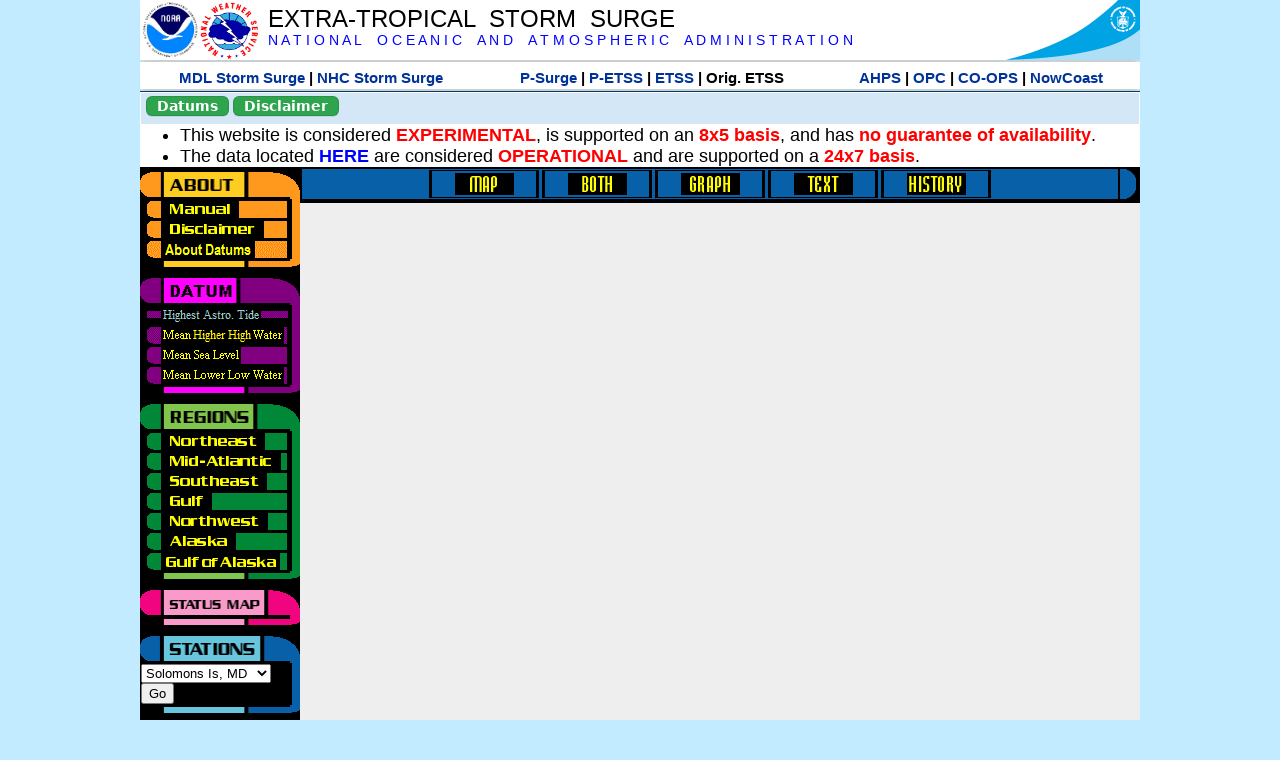

--- FILE ---
content_type: text/html; charset=UTF-8
request_url: https://slosh.nws.noaa.gov/etsurge/index.php?page=stn&region=gm&datum=hat&list=ak&map=12-24&type=map&stn=mdsol
body_size: 36798
content:
<!DOCTYPE html>
<html lang="en" xmlns="https://www.w3.org/1999/xhtml">
<head>
  <script src="https://www.weather.gov/source/nws/govshutdown.js" defer></script>
  <SCRIPT LANGUAGE="JavaScript"><!-- Hide script
// End hide -->
</SCRIPT>
  <title>ETSS stn</title>
  <meta name="DC.title" content="Extra-Tropical Storm Surge">
  <meta name="DC.description" content="Extra-Tropical Storm Surge landing page">
  <meta name="DC.creator" content="NWS/Meteorological Development Lab">
  <meta name="DC.language" scheme="DCTERMS.RFC1766" content="EN-US">
  <meta name="rating" content="general">
  <meta name="resource-type" content="document">
  <meta name="distribution" content="global">
  <meta http-equiv="Window-target" content="_top">
  <meta charset="iso-8859-1">
  <base target="_self">

  <link rel="stylesheet" type="text/css" href="ss/ssMain.css">
  <meta name="Keywords" content="etsurge, extra tropical storm surge, extra-tropical storm surge, extratropcial storm surge, storm surge, SLOSH">

  <link rel="stylesheet" type="text/css" href="etsurge2.0main.css"/>
  <link rel="stylesheet" type="text/css" href="etsurge.css"/>
  <script src="library.js" type="text/javascript"></script>
<!-- Google tag (gtag.js) -->
<script async src="https://www.googletagmanager.com/gtag/js?id=G-VR50013327"></script>
<script>
  window.dataLayer = window.dataLayer || [];
  function gtag(){dataLayer.push(arguments);}
  gtag('js', new Date());
  gtag('config', 'G-VR50013327');
</script>
<script src="//dap.digitalgov.gov/Universal-Federated-Analytics-Min.js?agency=DOC&amp;subagency=NOAA" id="_fed_an_ua_tag"></script>
</head>

<body>
<div class="nwsHead">
  <a href="https://www.noaa.gov" target="_blank"><img class="nwsHeadLf" src="ss/noaa_logo.png"></a>
  <a href="https://www.weather.gov" target="_blank">
    <img class="nwsHeadLf" src="ss/nws_logo.png" style="height:58px;margin-top:2px">
  </a>
  <div class="nwsHeadMid">
    <a class="nwsHeadTitle" href="index.php">EXTRA-TROPICAL&nbsp; STORM&nbsp; SURGE</a>
    <br>
    <a class="nwsHeadNoaa" href="https://www.noaa.gov" target="_blank">N A T I O N A L
      &nbsp;&nbsp;&nbsp;O C E A N I C
      &nbsp;&nbsp;&nbsp;A N D
      &nbsp;&nbsp;&nbsp;A T M O S P H E R I C
      &nbsp;&nbsp;&nbsp;A D M I N I S T R A T I O N
    </a>
  </div>
  <a href="https://www.commerce.gov" target="_blank"><img class="nwsHeadRt" src="ss/doc_logo.png"></a>
  <br>
</div>
<div class="exLink">
  <table width="100%"><tr width="100%" style="text-align:center">
    <td style="width:5px"></td>
    <td class="exLink">
      <a class="exLink" href="https://vlab.noaa.gov/web/mdl/storm-surge" target="_blank">MDL Storm Surge</a> |
      <a class="exLink" href="https://www.nhc.noaa.gov/surge/" target="_blank">NHC Storm Surge</a>
    </td>
    <td style="width:20px"></td>
    <td class="exLink">
      <a class="exLink" href="/psurge">P-Surge</a> |
      <a class="exLink" href="/petss">P-ETSS</a> |
      <a class="exLink" href="/etsurge2.0">ETSS</a> |
      Orig. ETSS    </td>
    <td style="width:20px"></td>
    <td class="exLink">
      <a class="exLink" href="https://water.noaa.gov/" target="_blank">AHPS</a> |
      <a class="exLink" href="https://ocean.weather.gov/et_surge/et_surge_info.php" target="_blank">OPC</a> |
      <a class="exLink" href="https://tidesandcurrents.noaa.gov/map/" target="_blank">CO-OPS</a> |
      <a class="exLink" href="https://nowcoast.noaa.gov/" target="_blank">NowCoast</a>
    </td>
    <td style="width:5px"></td>
  </tr></table>
</div>
<div class="topSpacer"></div>
<div class="blueHeader">
  <table style="border-spacing:0px;"><tr>
    <td><button class="ssB1 bgGreen" onclick="window.location.href='datums.php'">Datums</button>
    </td><td width="10px">
    <td><button class="ssB1 bgGreen" onclick="window.location.href='disclaim.php'">Disclaimer</button>
    </td><td width="10px">
    </td><td width=90% style="margin-left:200px;text-align:center;">
    </td></tr>
  </table>
</div>
<div id="wrapper2">

<!-- Start Content area -->
<table width="100%" border="0" cellpadding="0" cellspacing="0" style="border-color:#ffffff">
<tr>
  <td colspan="2">
<font size="4">
<ul>
<li>This website is considered <font color="red"><b>EXPERIMENTAL</b></font>,
  is supported on an <font color="red"><b>8x5 basis</b></font>,
  and has <font color="red"><b>no guarantee of availability</b></font>.</li>
<li>The data located <b><a href="https://nomads.ncep.noaa.gov/pub/data/nccf/com/petss/prod/" target="_blank">HERE</a></b>
  are considered <font color="red"><b>OPERATIONAL</b></font>
  and are supported on a <font color="red"><b>24x7 basis</b></font>.</li>
</ul>
</font>
  </td>
</tr>
<tr>
  <td width="160" valign="top" style="background-color:#0a2390">
<!--
  <a href="http://www.nws.noaa.gov/mdl/etsurge/"><font color="FFFFFF" style="margin-left:40;font-size:large">Main Site</font></a><br>
  <a href="http://slosh.nws.noaa.gov/etsurge/"><font color="FFFFFF" style="margin-left:40;font-size:large">Mirror Site</font></a><br>
-->
<!-- start leftmenu -->
<!--
<table border="0" cellpadding="2" cellspacing="0" bgcolor="#0A2390">
<a href="http://slosh.nws.noaa.gov/etsurge2/"><font color="FFFFFF" style="margin-left:35;font-size:large">TEST Site</font></a><br>
-->

<table width="160" border="0" cellpadding="0" cellspacing="0" style="margin-top:3;margin-bottom:3" bgcolor="#0A2390">

<!-- About -->
  <tr bgcolor="#000000">
    <td colspan="2">
      <img SRC="images/about.gif" align="top" width="160" height="32" alt="About">
    </td>
  </tr>
  <tr bgcolor="#000000">
    <td colspan="1">
      <a href="index.php?page=manual&region=&datum=hat&list=ak&map=12-24&type=map&stn=mdsol" onMouseOver="buttonstate('manual','on','manual')"
       onMouseOut="buttonstate('manual','off','manual')"
      ><img name="manual" SRC="images/manualoff.gif" align="top" border="0" width="149" height="20" alt="Manual"></a>
    </td>
    <td bgcolor="#fe991e" rowspan="3" width="8">
      <img SRC="images/spacer.gif" width="8" alt="">
    </td>
  </tr>
  <tr bgcolor="#000000">
    <td colspan="1">
      <a href="index.php?page=disclaimer&region=&datum=hat&list=ak&map=12-24&type=map&stn=mdsol" onMouseOver="buttonstate('disclaimer','on','disclaimer')"
       onMouseOut="buttonstate('disclaimer','off','disclaimer')"
      ><img name="disclaimer" SRC="images/disclaimeroff.gif" align="top" border="0" width="149" height="20" alt="Disclaimer"></a>
    </td>
  </tr>
  <tr bgcolor="#000000">
    <td colspan="1">
      <a href="index.php?page=datum&region=&datum=hat&list=ak&map=12-24&type=map&stn=mdsol" onMouseOver="buttonstate('aboutdatum','on','aboutdatum')"
       onMouseOut="buttonstate('aboutdatum','off','aboutdatum')"
      ><img name="aboutdatum" SRC="images/aboutdatumoff.gif" align="top" border="0" width="149" height="20" alt="Manual"></a>
    </td>
  </tr>
  <tr bgcolor="#000000">
    <td colspan="2">
      <img SRC="images/about2.gif" align="top" width="160" height="10" alt="">
    </td>
  </tr>

<!--- Datum... --->
  <tr bgcolor="#000000">
    <td colspan="2">
      <img SRC="images/datum.gif" align="top" width="160" height="32" alt="Datum">
    </td>
  </tr>
<!--
  <tr bgcolor="#ffffff"><td colspan="1">
      <a href="index.php?page=datum&region=&datum=hat&list=ak&map=12-24&type=map&stn=mdsol">
      <table bgcolor="#0A2390">
       <tr>
        <td> <img SRC="images/new.gif" width="42" height="31" alt="New"></td>
        <td><font color="#ffffff"><b>About Datums</b></font></td>
        <td> <img SRC="images/new.gif" width="42" height="31" alt="New"></td>
       </tr>
     </table>
      </a>
    </td><td bgcolor="#800080" rowspan="1"><img SRC="images/spacer.gif" alt=""></td>
  </tr>
-->
  <tr bgcolor="#000000">
    <td colspan="1"><a href="index.php?page=stn&region=&datum=hat&list=ak&map=12-24&type=map&stn=mdsol"><img name='hat' SRC='images/haton.gif' alt='hat-on' align='top' border='0' width='149' height='20'></a>    </td><td bgcolor="#800080" rowspan="1"><img SRC="images/spacer.gif" alt=""></td>
  </tr><tr bgcolor="#000000">
    <td colspan="1"><a href="index.php?page=stn&region=&datum=mhhw&list=ak&map=12-24&type=map&stn=mdsol" onMouseOver="buttonstate('mhhw','on','mhhw')" onMouseOut="buttonstate('mhhw','off','mhhw')"><img name='mhhw' SRC='images/mhhwoff.gif' alt='mhhw-on' align='top' border='0' width='149' height='20'></a>    </td><td bgcolor="#800080" rowspan="1"><img SRC="images/spacer.gif" alt=""></td>
  </tr><tr bgcolor="#000000">
    <td colspan="1"><a href="index.php?page=stn&region=&datum=msl&list=ak&map=12-24&type=map&stn=mdsol" onMouseOver="buttonstate('msl','on','msl')" onMouseOut="buttonstate('msl','off','msl')"><img name='msl' SRC='images/msloff.gif' alt='msl-on' align='top' border='0' width='149' height='20'></a>    </td><td bgcolor="#800080" rowspan="1"><img SRC="images/spacer.gif" alt=""></td>
  </tr><tr bgcolor="#000000">
    <td colspan="1"><a href="index.php?page=stn&region=&datum=mllw&list=ak&map=12-24&type=map&stn=mdsol""index.php?page=stn&region=&datum=mllw&list=ak&map=12-24&type=map&stn=mdsol" onMouseOver="buttonstate('mllw','on','mllw')" onMouseOut="buttonstate('mllw','off','mllw')"><img name='mllw' SRC='images/mllwoff.gif' alt='mllw-on' align='top' border='0' width='149' height='20'></a>    </td><td bgcolor="#800080" rowspan="1"><img SRC="images/spacer.gif" alt=""></td>
  </tr>
  <tr bgcolor="#000000">
    <td colspan="2">
      <img SRC="images/datum2.gif" align="top" width="160" height="10" alt="">
    </td>
  </tr>
<!--- Datum... --->

<!-- Region List -->
  <tr bgcolor="#000000">
    <td colspan="2">
      <img SRC="images/regions.gif" align="top" width="160" height="32" alt="Regions">
    </td>
  </tr>
  <tr bgcolor="#000000">
    <td colspan="1">
      <a href="index.php?page=stn&region=ne&datum=hat&list=ak&map=12-24&type=map&stn=mdsol"       onMouseOver="buttonstate('ne','on','ne')"
       onMouseOut="buttonstate('ne','off','ne')"><img name="ne" SRC="images/neoff.gif" align="top" border="0" width="149" height="20" alt="Northeast"></a>
    </td>
    <td bgcolor="#008737" rowspan="7">
      <img SRC="images/spacer.gif" alt="">
    </td>
  </tr>
  <tr bgcolor="#000000">
    <td colspan="1">
      <a href="index.php?page=stn&region=me&datum=hat&list=ak&map=12-24&type=map&stn=mdsol"       onMouseOver="buttonstate('me','on','me')"
       onMouseOut="buttonstate('me','off','me')"><img name="me" SRC="images/meoff.gif" align="top" border="0" width="149" height="20" alt="Mid-Atlantic"></a>
    </td>
  </tr>
  <tr bgcolor="#000000">
    <td colspan="1">
      <a href="index.php?page=stn&region=se&datum=hat&list=ak&map=12-24&type=map&stn=mdsol"       onMouseOver="buttonstate('se','on','se')"
       onMouseOut="buttonstate('se','off','se')"><img name="se" SRC="images/seoff.gif" align="top" border="0" width="149" height="20" alt="Southeast"></a>
    </td>
  </tr>
  <tr bgcolor="#000000">
    <td colspan="1">
      <a href="index.php?page=stn&region=gam&datum=hat&list=ak&map=12-24&type=map&stn=mdsol"       onMouseOver="buttonstate('gulf','on','gulf')"
       onMouseOut="buttonstate('gulf','off','gulf')"><img name="gulf" SRC="images/gulfoff.gif" align="top" border="0" width="149" height="20" alt="Gulf"></a>
    </td>
  </tr>
  <tr bgcolor="#000000">
    <td colspan="1">
      <a href="index.php?page=stn&region=wc&datum=hat&list=ak&map=12-24&type=map&stn=mdsol"       onMouseOver="buttonstate('nw','on','nw')"
       onMouseOut="buttonstate('nw','off','nw')"><img name="nw" SRC="images/nwoff.gif" align="top" border="0" width="149" height="20" alt="Northwest"></a>
    </td>
  </tr>
  <tr bgcolor="#000000">
    <td colspan="1">
      <a href="index.php?page=stn&region=ak&datum=hat&list=ak&map=12-24&type=map&stn=mdsol"       onMouseOver="buttonstate('ak','on','ak')"
       onMouseOut="buttonstate('ak','off','ak')"><img name="ak" SRC="images/akoff.gif" align="top" border="0" width="149" height="20" alt="Alaska"></a>
    </td>
  </tr>
  <tr bgcolor="#000000">
    <td colspan="1">
      <a href="index.php?page=stn&region=ga&datum=hat&list=ak&map=12-24&type=map&stn=mdsol"       onMouseOver="buttonstate('ga','on','ga')"
       onMouseOut="buttonstate('ga','off','ga')"><img name="ga" SRC="images/gaoff.gif" align="top" border="0" width="149" height="20" alt="Gulf of Alaska"></a>
    </td>
  </tr>

  <tr bgcolor="#000000">
    <td colspan="2">
      <img SRC="images/regions2.gif" align="top" width="160" height="10" alt="">
    </td>
  </tr>

<!-- Status List -->
  <tr bgcolor="#000000">
    <td colspan="2">
      <img SRC="images/status.gif" align="top" width="160" height="32" alt="Status">
    </td>
  </tr>

  <!--
  <tr bgcolor="#000000">
    <td colspan="1">
      <a href="index.php?page=map&region=&datum=hat&list=ak&map=0-48&type=map&stn=mdsol"       onMouseOver="buttonstate('a0-48','on','0-48')"
       onMouseOut="buttonstate('a0-48','off','0-48')"><img name="a0-48" SRC="images/0-48off.gif" align="top" border="0" width="149" height="20" alt="Map(0-48)"></a>
    </td>
    <td bgcolor="#f0047f" rowspan="7">
      <img SRC="images/spacer.gif" alt="">
    </td>
  </tr>
  <tr>
    <td colspan="1">
      <a href="index.php?page=map&region=&datum=hat&list=ak&map=0-12&type=map&stn=mdsol"       onMouseOver="buttonstate('a0-12','on','0-12')"
       onMouseOut="buttonstate('a0-12','off','0-12')"
      ><img name="a0-12" SRC="images/0-12off.gif" align="top" border="0" width="149" height="20" alt="Map(0-12)"></a
      >
    </td>
  </tr>
  <tr>
    <td colspan="1">
      <a href="index.php?page=map&region=&datum=hat&list=ak&map=12-24&type=map&stn=mdsol"       onMouseOver="buttonstate('a12-24','on','12-24')"
       onMouseOut="buttonstate('a12-24','on','12-24')"
      ><img name="a12-24" SRC="images/12-24on.gif" align="top" border="0" width="149" height="20" alt="Map(12-24)"></a
      >
    </td>
  </tr>
  <tr>
    <td colspan="1">
      <a href="index.php?page=map&region=&datum=hat&list=ak&map=24-48&type=map&stn=mdsol"       onMouseOver="buttonstate('a24-48','on','24-48')"
       onMouseOut="buttonstate('a24-48','off','24-48')"
      ><img name="a24-48" SRC="images/24-48off.gif" align="top" border="0" width="149" height="20" alt="Map(24-48)"></a
      >
    </td>
  </tr>
  <tr>
    <td colspan="1">
      <a href="index.php?page=map&region=&datum=hat&list=ak&map=48-72&type=map&stn=mdsol"       onMouseOver="buttonstate('a48-72','on','48-72')"
       onMouseOut="buttonstate('a48-72','off','48-72')"
      ><img name="a48-72" SRC="images/48-72off.gif" align="top" border="0" width="149" height="20" alt="Map(48-72)"></a
      >
    </td>
  </tr>
  <tr>
    <td colspan="1">
      <a href="index.php?page=map&region=&datum=hat&list=ak&map=72-96&type=map&stn=mdsol"       onMouseOver="buttonstate('a72-96','on','72-96')"
       onMouseOut="buttonstate('a72-96','off','72-96')"
      ><img name="a72-96" SRC="images/72-96off.gif" align="top" border="0" width="149" height="20" alt="Map(72-96)"></a
      >
    </td>
  </tr>
  <tr>
    <td colspan="1">
      <a href="index.php?page=map&region=&datum=hat&list=ak&map=0-96&type=map&stn=mdsol"       onMouseOver="buttonstate('a0-96','on','0-96')"
       onMouseOut="buttonstate('a0-96','off','0-96')"
      ><img name="a0-96" SRC="images/0-96off.gif" align="top" border="0" width="149" height="20" alt="Map(0-96)"></a
      >
    </td>
  </tr>

  -->
  <tr bgcolor="#000000">
    <td colspan="2">
      <img SRC="images/status2.gif" align="top" width="160" height="10" alt="">
    </td>
  </tr>

<!-- Station List -->
  <tr bgcolor="#000000">
    <td colspan="2">
      <img SRC="images/stations.gif" align="top" width="160" height="32" alt="Stations">
    </td>
  </tr>

  <tr bgcolor="#000000">
    <td>
      <table width="152" border="0" cellspacing="1" cellpadding="0" style="margin:0">

       <tr bgcolor="#000000">
        <td colspan="2">
          <form style="margin-left:0" id="find_stn" name="find_stn" action="">
            <select style="width:118" name="stn" size="0">
              <option value="index.php?page=map&region=ne&datum=hat&list=ak&map=12-24&type=map&stn=mdsol">_____NE____<option value="index.php?page=stn&region=ne&datum=hat&list=ak&map=12-24&type=both&stn=meeast">Eastport, ME<option value="index.php?page=stn&region=ne&datum=hat&list=ak&map=12-24&type=both&stn=mebar">Bar Harbor, ME<option value="index.php?page=stn&region=ne&datum=hat&list=ak&map=12-24&type=both&stn=meport">Portland, ME<option value="index.php?page=stn&region=ne&datum=hat&list=ak&map=12-24&type=both&stn=nhport">Portsmouth, ME<option value="index.php?page=stn&region=ne&datum=hat&list=ak&map=12-24&type=both&stn=mabos">Boston, MA<option value="index.php?page=stn&region=ne&datum=hat&list=ak&map=12-24&type=both&stn=mabuz">Buzzards Bay MA<option value="index.php?page=stn&region=ne&datum=hat&list=ak&map=12-24&type=both&stn=mawood">Woods Hole, MA<option value="index.php?page=stn&region=ne&datum=hat&list=ak&map=12-24&type=both&stn=manant">Nantucket, MA<option value="index.php?page=stn&region=ne&datum=hat&list=ak&map=12-24&type=both&stn=riprov">Providence, RI<option value="index.php?page=stn&region=ne&datum=hat&list=ak&map=12-24&type=both&stn=riport">Newport, RI<option value="index.php?page=stn&region=ne&datum=hat&list=ak&map=12-24&type=both&stn=riblok">Block Island, RI<option value="index.php?page=stn&region=ne&datum=hat&list=ak&map=12-24&type=both&stn=nymont">Montauk Point NY<option value="index.php?page=stn&region=ne&datum=hat&list=ak&map=12-24&type=both&stn=ctlond">New London, CT<option value="index.php?page=stn&region=ne&datum=hat&list=ak&map=12-24&type=both&stn=ctbrid">Bridgeport, CT<option value="index.php?page=stn&region=ne&datum=hat&list=ak&map=12-24&type=both&stn=nyjeff">Port Jefferson NY<option value="index.php?page=stn&region=ne&datum=hat&list=ak&map=12-24&type=both&stn=nyking">Kings Pnt, NY<option value="index.php?page=stn&region=ne&datum=hat&list=ak&map=12-24&type=both&stn=nybat">The Battery, NY<option value="index.php?page=stn&region=ne&datum=hat&list=ak&map=12-24&type=both&stn=nyberg">Bergen Pnt, NY<option value="index.php?page=stn&region=ne&datum=hat&list=ak&map=12-24&type=both&stn=njsand">Sandy Hook, NJ<option value="index.php?page=stn&region=ne&datum=hat&list=ak&map=12-24&type=both&stn=njatl">Atlantic City, NJ<option value="index.php?page=map&region=me&datum=hat&list=ak&map=12-24&type=map&stn=mdsol">____Mid____<option value="index.php?page=stn&region=me&datum=hat&list=ak&map=12-24&type=both&stn=njmay">Cape May, NJ<option value="index.php?page=stn&region=me&datum=hat&list=ak&map=12-24&type=both&stn=paphil">Philadelphia, PA<option value="index.php?page=stn&region=me&datum=hat&list=ak&map=12-24&type=both&stn=dereed">Reedy Pnt, DE<option value="index.php?page=stn&region=me&datum=hat&list=ak&map=12-24&type=both&stn=delews">Lewes, DE<option value="index.php?page=stn&region=me&datum=hat&list=ak&map=12-24&type=both&stn=mdoce">Ocean City, MD<option value="index.php?page=stn&region=me&datum=hat&list=ak&map=12-24&type=both&stn=vawach">Wachapreague<option value="index.php?page=stn&region=me&datum=hat&list=ak&map=12-24&type=both&stn=vakipt">Kiptopeke, VA<option value="index.php?page=stn&region=me&datum=hat&list=ak&map=12-24&type=both&stn=mdcamb">Cambridge, MD<option value="index.php?page=stn&region=me&datum=hat&list=ak&map=12-24&type=both&stn=mdbalt">Baltimore, MD<option value="index.php?page=stn&region=me&datum=hat&list=ak&map=12-24&type=both&stn=mdann">Annapolis, MD<option value="index.php?page=stn&region=me&datum=hat&list=ak&map=12-24&type=both&stn=mdsol">Solomons Is, MD<option selected>Solomons Is, MD
<option value="index.php?page=stn&region=me&datum=hat&list=ak&map=12-24&type=both&stn=dcwash">Washington DC<option value="index.php?page=stn&region=me&datum=hat&list=ak&map=12-24&type=both&stn=vacolo">Colonial Beach<option value="index.php?page=stn&region=me&datum=hat&list=ak&map=12-24&type=both&stn=valews">Lewisetta, VA<option value="index.php?page=stn&region=me&datum=hat&list=ak&map=12-24&type=both&stn=vaglou">Gloucester Pnt<option value="index.php?page=stn&region=me&datum=hat&list=ak&map=12-24&type=both&stn=vahamp">Hampton Road<option value="index.php?page=stn&region=me&datum=hat&list=ak&map=12-24&type=both&stn=vaport">Portsmouth, VA<option value="index.php?page=stn&region=me&datum=hat&list=ak&map=12-24&type=both&stn=vacbbt">CBBT, VA<option value="index.php?page=stn&region=me&datum=hat&list=ak&map=12-24&type=both&stn=ncduck">Duck Pier, NC<option value="index.php?page=map&region=se&datum=hat&list=ak&map=12-24&type=map&stn=mdsol">_____SE____<option value="index.php?page=stn&region=se&datum=hat&list=ak&map=12-24&type=both&stn=nchat">Cape Hatteras NC<option value="index.php?page=stn&region=se&datum=hat&list=ak&map=12-24&type=both&stn=ncbeau">Beaufort, NC<option value="index.php?page=stn&region=se&datum=hat&list=ak&map=12-24&type=both&stn=ncwilm">Wilmington, NC<option value="index.php?page=stn&region=se&datum=hat&list=ak&map=12-24&type=both&stn=ncwrit">Wrightsville Bch<option value="index.php?page=stn&region=se&datum=hat&list=ak&map=12-24&type=both&stn=nchold">Holden Beach, NC<option value="index.php?page=stn&region=se&datum=hat&list=ak&map=12-24&type=both&stn=scsprg">Springmaid, SC<option value="index.php?page=stn&region=se&datum=hat&list=ak&map=12-24&type=both&stn=scchar">Charleston, SC<option value="index.php?page=stn&region=se&datum=hat&list=ak&map=12-24&type=both&stn=gapul">Ft. Pulaski, GA<option value="index.php?page=stn&region=se&datum=hat&list=ak&map=12-24&type=both&stn=flfern">Fernandina, FL<option value="index.php?page=map&region=gam&datum=hat&list=ak&map=12-24&type=map&stn=mdsol">_____GF____<option value="index.php?page=stn&region=gam&datum=hat&list=ak&map=12-24&type=both&stn=flnap">Naples, FL<option value="index.php?page=stn&region=gam&datum=hat&list=ak&map=12-24&type=both&stn=flpete">St Petersburg, FL<option value="index.php?page=stn&region=gam&datum=hat&list=ak&map=12-24&type=both&stn=flclr">Clearwater, FL<option value="index.php?page=stn&region=gam&datum=hat&list=ak&map=12-24&type=both&stn=flcedr">Cedar Key, FL<option value="index.php?page=stn&region=gam&datum=hat&list=ak&map=12-24&type=both&stn=flapal">Apalachicola, FL<option value="index.php?page=stn&region=gam&datum=hat&list=ak&map=12-24&type=both&stn=flpana">Panama City, FL<option value="index.php?page=stn&region=gam&datum=hat&list=ak&map=12-24&type=both&stn=flpens">Pensacola, FL<option value="index.php?page=stn&region=gam&datum=hat&list=ak&map=12-24&type=both&stn=mslous">Waveland, MS<option value="index.php?page=stn&region=gam&datum=hat&list=ak&map=12-24&type=both&stn=lariga">Grand Isle, LA<option value="index.php?page=stn&region=gam&datum=hat&list=ak&map=12-24&type=both&stn=txsabn">Sabine Pass, TX<option value="index.php?page=stn&region=gam&datum=hat&list=ak&map=12-24&type=both&stn=txgalv">Galveston, TX<option value="index.php?page=stn&region=gam&datum=hat&list=ak&map=12-24&type=both&stn=txfree">Freeport, TX<option value="index.php?page=stn&region=gam&datum=hat&list=ak&map=12-24&type=both&stn=txaran">Port Aransas, TX<option value="index.php?page=stn&region=gam&datum=hat&list=ak&map=12-24&type=both&stn=txpadr">Padre Island, TX<option value="index.php?page=map&region=wc&datum=hat&list=ak&map=12-24&type=map&stn=mdsol">_____NW____<option value="index.php?page=stn&region=wc&datum=hat&list=ak&map=12-24&type=both&stn=wacher">Cherry Point, WA<option value="index.php?page=stn&region=wc&datum=hat&list=ak&map=12-24&type=both&stn=wafrid">Friday Harbor WA<option value="index.php?page=stn&region=wc&datum=hat&list=ak&map=12-24&type=both&stn=watown">Port Townsend<option value="index.php?page=stn&region=wc&datum=hat&list=ak&map=12-24&type=both&stn=waseat">Seattle, WA<option value="index.php?page=stn&region=wc&datum=hat&list=ak&map=12-24&type=both&stn=waangl">Port Angeles, WA<option value="index.php?page=stn&region=wc&datum=hat&list=ak&map=12-24&type=both&stn=waneah">Neah Bay, WA<option value="index.php?page=stn&region=wc&datum=hat&list=ak&map=12-24&type=both&stn=watoke">Toke Point, WA<option value="index.php?page=stn&region=wc&datum=hat&list=ak&map=12-24&type=both&stn=orastr">Astoria, OR<option value="index.php?page=stn&region=wc&datum=hat&list=ak&map=12-24&type=both&stn=orsout">South Beach, OR<option value="index.php?page=stn&region=wc&datum=hat&list=ak&map=12-24&type=both&stn=orchar">Charleston, OR<option value="index.php?page=stn&region=wc&datum=hat&list=ak&map=12-24&type=both&stn=orford">Port Orford, OR<option value="index.php?page=stn&region=wc&datum=hat&list=ak&map=12-24&type=both&stn=cacres">Crescent City, CA<option value="index.php?page=stn&region=wc&datum=hat&list=ak&map=12-24&type=both&stn=caspit">North Spit, CA<option value="index.php?page=stn&region=wc&datum=hat&list=ak&map=12-24&type=both&stn=caarna">Arena Cove, CA<option value="index.php?page=stn&region=wc&datum=hat&list=ak&map=12-24&type=both&stn=careys">Point Reyes, CA<option value="index.php?page=stn&region=wc&datum=hat&list=ak&map=12-24&type=both&stn=cachic">Port Chicago, CA<option value="index.php?page=stn&region=wc&datum=hat&list=ak&map=12-24&type=both&stn=cafran">San Francisco CA<option value="index.php?page=map&region=ak&datum=hat&list=ak&map=12-24&type=map&stn=mdsol">_____AK____<option value="index.php?page=stn&region=ak&datum=hat&list=ak&map=12-24&type=both&stn=akmesh">Port Heiden, AK<option value="index.php?page=stn&region=ak&datum=hat&list=ak&map=12-24&type=both&stn=akegeg">Egegik, AK<option value="index.php?page=stn&region=ak&datum=hat&list=ak&map=12-24&type=both&stn=aknakn">Naknek, AK<option value="index.php?page=stn&region=ak&datum=hat&list=ak&map=12-24&type=both&stn=aknush">Clark's Pt, AK<option value="index.php?page=stn&region=ak&datum=hat&list=ak&map=12-24&type=both&stn=akgood">Goodnews Bay<option value="index.php?page=stn&region=ak&datum=hat&list=ak&map=12-24&type=both&stn=akquin">Quinhagak, AK<option value="index.php?page=stn&region=ak&datum=hat&list=ak&map=12-24&type=both&stn=akkusk">Kuskokwak, AK<option value="index.php?page=stn&region=ak&datum=hat&list=ak&map=12-24&type=both&stn=akapok">Eek, Apokak, AK<option value="index.php?page=stn&region=ak&datum=hat&list=ak&map=12-24&type=both&stn=akpopo">Popokamute, AK<option value="index.php?page=stn&region=ak&datum=hat&list=ak&map=12-24&type=both&stn=akromn">Scammon Bay AK<option value="index.php?page=stn&region=ak&datum=hat&list=ak&map=12-24&type=both&stn=aklwrc">St. Lawrence, AK<option value="index.php?page=stn&region=ak&datum=hat&list=ak&map=12-24&type=both&stn=akalak">Kwikluak, AK<option value="index.php?page=stn&region=ak&datum=hat&list=ak&map=12-24&type=both&stn=akkwik">Kawanak, AK<option value="index.php?page=stn&region=ak&datum=hat&list=ak&map=12-24&type=both&stn=akpast">Apoon, Yukon, AK<option value="index.php?page=stn&region=ak&datum=hat&list=ak&map=12-24&type=both&stn=akmich">St. Michaels, AK<option value="index.php?page=stn&region=ak&datum=hat&list=ak&map=12-24&type=both&stn=akcarl">Golovin, AK<option value="index.php?page=stn&region=ak&datum=hat&list=ak&map=12-24&type=both&stn=aknome">Nome, AK<option value="index.php?page=stn&region=ak&datum=hat&list=ak&map=12-24&type=both&stn=akclar">Port Clarence, AK<option value="index.php?page=stn&region=ak&datum=hat&list=ak&map=12-24&type=both&stn=akkotz">Kotzebue, AK<option value="index.php?page=stn&region=ak&datum=hat&list=ak&map=12-24&type=both&stn=akbar">Pt. Barrow, AK<option value="index.php?page=stn&region=ak&datum=hat&list=ak&map=12-24&type=both&stn=akprud">Prudhoe Bay, AK<option value="index.php?page=stn&region=ak&datum=hat&list=ak&map=12-24&type=both&stn=akpaul">St. Paul Island AK<option value="index.php?page=map&region=ga&datum=hat&list=ak&map=12-24&type=map&stn=mdsol">___GofAK___<option value="index.php?page=stn&region=ga&datum=hat&list=ak&map=12-24&type=both&stn=akket">Ketchikan, AK<option value="index.php?page=stn&region=ga&datum=hat&list=ak&map=12-24&type=both&stn=aksit">Sitka, AK<option value="index.php?page=stn&region=ga&datum=hat&list=ak&map=12-24&type=both&stn=akjune">Juneau, AK<option value="index.php?page=stn&region=ga&datum=hat&list=ak&map=12-24&type=both&stn=akskag">Skagway, AK<option value="index.php?page=stn&region=ga&datum=hat&list=ak&map=12-24&type=both&stn=akelf">Elfin Cove, AK<option value="index.php?page=stn&region=ga&datum=hat&list=ak&map=12-24&type=both&stn=akyak">Yakutat, AK<option value="index.php?page=stn&region=ga&datum=hat&list=ak&map=12-24&type=both&stn=akcord">Cordova, AK<option value="index.php?page=stn&region=ga&datum=hat&list=ak&map=12-24&type=both&stn=akvald">Valdez, AK<option value="index.php?page=stn&region=ga&datum=hat&list=ak&map=12-24&type=both&stn=aksew">Seward, AK<option value="index.php?page=stn&region=ga&datum=hat&list=ak&map=12-24&type=both&stn=akseld">Seldovia, AK<option value="index.php?page=stn&region=ga&datum=hat&list=ak&map=12-24&type=both&stn=akniki">Nikiski, AK<option value="index.php?page=stn&region=ga&datum=hat&list=ak&map=12-24&type=both&stn=akanch">Anchorage, AK<option value="index.php?page=stn&region=ga&datum=hat&list=ak&map=12-24&type=both&stn=akkod">Kodiak Island, AK<option value="index.php?page=stn&region=ga&datum=hat&list=ak&map=12-24&type=both&stn=akalit">Alitak, AK<option value="index.php?page=stn&region=ga&datum=hat&list=ak&map=12-24&type=both&stn=aksand">Sand Point, AK<option value="index.php?page=stn&region=ga&datum=hat&list=ak&map=12-24&type=both&stn=akking">King Cove, AK<option value="index.php?page=stn&region=ga&datum=hat&list=ak&map=12-24&type=both&stn=akadak">Adak Island, AK<option value="index.php?page=stn&region=ga&datum=hat&list=ak&map=12-24&type=both&stn=akatka">Atka, AK<option value="index.php?page=stn&region=ga&datum=hat&list=ak&map=12-24&type=both&stn=akunal">Unalaska, AK            </select>
<input style="width:28" type="button" value="Go" onclick="location=document.find_stn.stn.options[document.find_stn.stn.selectedIndex].value;">
          </form>
        </td>
      </tr>

      </table>
    </td>
    <td bgcolor="#0860a8">
      <img SRC="images/spacer.gif" alt="">
    </td>
  </tr>
  <tr bgcolor="#000000">
    <td colspan="2">
      <img SRC="images/stations2.gif" align="top" width="160" height="10" alt="">
    </td>
  </tr>

<!-- Surge List -->
  <tr bgcolor="#000000">
    <td colspan="2">
      <img SRC="images/surge.gif" align="top" width="160" height="32" alt="Surge List">
    </td>
  </tr>
  <!--  <tr bgcolor="#000000">
    <td colspan="1">
      <a href="index.php?page=text&region=&datum=hat&list=ec&map=12-24&type=map&stn="       onMouseOver="buttonstate('ec','on','ec')"
       onMouseOut="buttonstate('ec','off','ec')"
      ><img name="ec" SRC="images/ecoff.gif" align="top" border="0" width="149" height="20" alt="East Coast"></a>
    </td>
    <td bgcolor="#fe991e" rowspan="6">
      <img SRC="images/spacer.gif" alt="">
    </td>
  </tr>
  -->  <!--  <tr bgcolor="#000000">
    <td colspan="1">
      <a href="index.php?page=text&region=&datum=hat&list=gam&map=12-24&type=map&stn="       onMouseOver="buttonstate('gc','on','gc')"
       onMouseOut="buttonstate('gc','off','gc')"
      ><img name="gc" SRC="images/gcoff.gif" align="top" border="0" width="149" height="20" alt="Gulf Coast"></a>
    </td>
  </tr>
  -->  <!--  <tr bgcolor="#000000">
    <td colspan="1">
      <a href="index.php?page=text&region=&datum=hat&list=wc&map=12-24&type=map&stn="       onMouseOver="buttonstate('wc','on','wc')"
       onMouseOut="buttonstate('wc','off','wc')"
      ><img name="wc" SRC="images/wcoff.gif" align="top" border="0" width="149" height="20" alt="West Coast"></a>
    </td>
  </tr>
  -->  <!--  <tr bgcolor="#000000">
    <td colspan="1">
      <a href="index.php?page=text&region=&datum=hat&list=ak&map=12-24&type=map&stn="       onMouseOver="buttonstate('ns','on','ns')"
       onMouseOut="buttonstate('ns','on','ns')"
      ><img name="ns" SRC="images/nson.gif" align="top" border="0" width="149" height="20" alt="Norton Sound"></a>
    </td>
  </tr>
  -->  <!--  <tr bgcolor="#000000">
    <td colspan="1">
      <a href="index.php?page=text&region=&datum=hat&list=ar&map=12-24&type=map&stn="       onMouseOver="buttonstate('aa','on','aa')"
       onMouseOut="buttonstate('aa','off','aa')"
      ><img name="aa" SRC="images/aaoff.gif" align="top" border="0" width="149" height="20" alt="Arctic Alaska"></a>
    </td>
  </tr>
  -->  <!--  <tr bgcolor="#000000">
    <td colspan="1">
      <a href="index.php?page=text&region=&datum=hat&list=ga&map=12-24&type=map&stn="       onMouseOver="buttonstate('gac','on','gac')"
       onMouseOut="buttonstate('gac','off','gac')"
      ><img name="gac" SRC="images/gacoff.gif" align="top" border="0" width="149" height="20" alt="Gulf of Alaska"></a>
    </td>
  </tr>
  -->
  <tr bgcolor="#000000">
    <td colspan="2">
      <img SRC="images/surge2.gif" align="top" width="160" height="10" alt="">
    </td>
  </tr>

</table>
<!-- end leftmenu inc -->

  </td>
  <td width="100%" valign="top" style="background-color:#eeeeee">
<!-- start ACTUAL content -->

<table width="100%" bgcolor="black" border="0" cellspacing="2" cellpadding="0" style="margin:0">
  <tr>
    <td width="100%" bgcolor="#0860a9">
      <center>
<a href="index.php?page=stn&region=&datum=hat&list=ak&map=12-24&type=map&stn=mdsol"          onMouseOver="buttonstate('map','on','map')" onMouseOut="buttonstate('map','off','map')"><img name="map" SRC="images/mapoff.gif" width="110" height="28" border="0" align="top" alt=""></a>
<a href="index.php?page=stn&region=&datum=hat&list=ak&map=12-24&type=both&stn=mdsol"          onMouseOver="buttonstate('both','on','both')" onMouseOut="buttonstate('both','off','both')"><img name="both" SRC="images/bothoff.gif" width="110" height="28" border="0" align="top" alt=""></a>
<a href="index.php?page=stn&region=&datum=hat&list=ak&map=12-24&type=graph&stn=mdsol"          onMouseOver="buttonstate('graph','on','graph')" onMouseOut="buttonstate('graph','off','graph')"><img name="graph" SRC="images/graphoff.gif" width="110" height="28" border="0" align="top" alt=""></a>
<a href="index.php?page=stn&region=&datum=hat&list=ak&map=12-24&type=text&stn=mdsol"          onMouseOver="buttonstate('text','on','text')" onMouseOut="buttonstate('text','off','text')"><img name="text" SRC="images/textoff.gif" width="110" height="28" border="0" align="top" alt=""></a>
<a href="index.php?page=stn&region=&datum=hat&list=ak&map=12-24&type=history&stn=mdsol"          onMouseOver="buttonstate('history','on','history')" onMouseOut="buttonstate('history','off','history')"><img name="history" SRC="images/historyoff.gif" width="110" height="28" border="0" align="top" alt=""></a>

      </center>
    </td>
    <td valign="top" rowspan="1">
      <!-- This is for cap. -->
      <img SRC="images/cap.gif" align="middle" width="16" height="30" border="0" alt="">
    </td>
  </tr>

<tr><td colspan='6' width='100%' bgcolor='#0860a9' style='background-image:url(images/noaabk1.gif)'></td></tr>
</table>

<!-- End Content area -->
</table>
<div class="footer">
  <div class="footSpacer"></div>
  <div class="footInfo">
    <div class="footCol">
      <a href="https://www.usa.gov"><img src="ss/usa_gov.png" alt="usa.gov" width="110" border="0" height="30"></a>
    </div>
    <div class="footCol" style="left:60px;width:310px;">
      <a href="https://www.commerce.gov">US Dept of Commerce</a><br>
      <a href="https://www.noaa.gov">National Oceanic and Atmospheric Administration</a><br>
      <a href="https://www.weather.gov" >National Weather Service</a><br>
      <a href="https://www.weather.gov/mdl">Meteorological Development Laboratory</a>
    </div>
    <div class="footCol" style="left:10px;">
      Contact us:<br>
      <a href='mailto:Arthur.Taylor@noaa.gov'>Arthur Taylor</a><br>
      1325 East West Highway<br>Silver Spring, MD 20910<br>
    </div>
    <div class="footCol" style="left:50px;">
      <a href="https://www.weather.gov/disclaimer">Disclaimer</a><br>
      <a href="https://www.cio.noaa.gov/services_programs/info_quality.html">Information Quality</a><br>
      <a href="https://www.weather.gov/help">Help</a><br>
      <a href="https://www.weather.gov/glossary">Glossary</a>
    </div>
    <div class="footCol" style="left:100px;width:170px;">
      <a href="https://www.weather.gov/privacy">Privacy Policy</a><br>
      <a href="https://www.noaa.gov/foia-freedom-of-information-act">Freedom of Information Act (FOIA)</a><br>
      <a href="https://www.weather.gov/about">About Us</a><br>
      <a href="https://www.weather.gov/careers">Career Opportunities</a>
    </div>
  </div>
</div>
</body></html>
</body>
</html>
